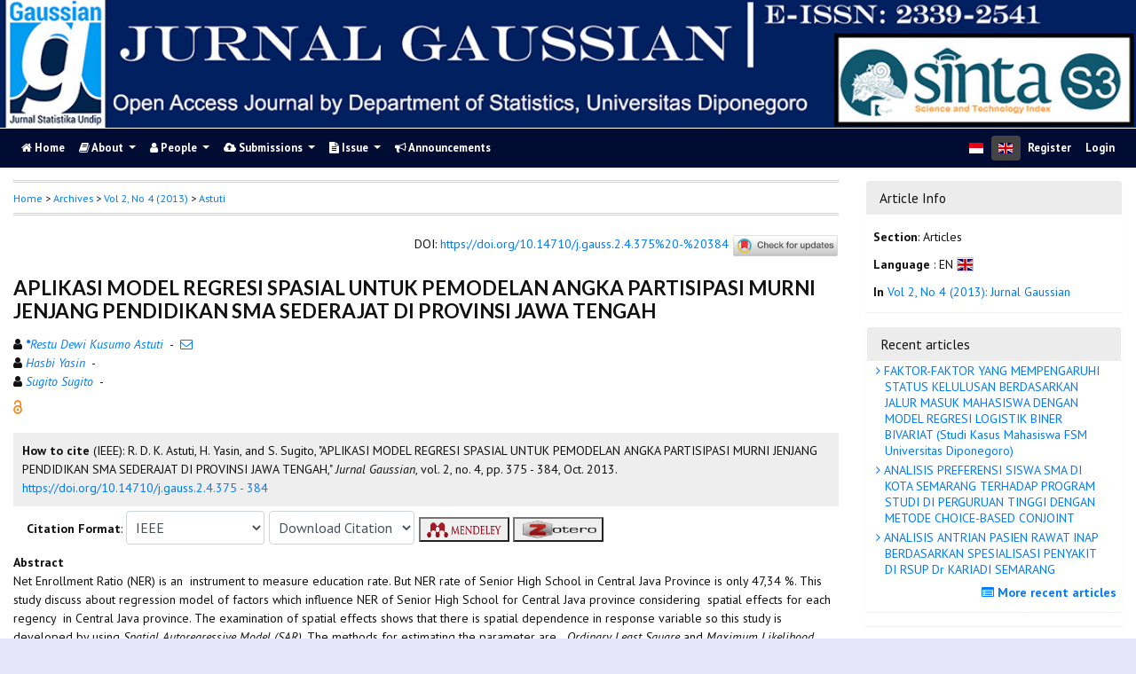

--- FILE ---
content_type: text/html; charset=utf-8
request_url: https://ejournal3.undip.ac.id/index.php/gaussian/article/view/3804
body_size: 9755
content:
	
    
<!DOCTYPE html PUBLIC "-//W3C//DTD XHTML 1.0 Transitional//EN"
    "https://www.w3.org/TR/xhtml1/DTD/xhtml1-transitional.dtd">

<html xmlns="https://www.w3.org/1999/xhtml" lang="en-US" xml:lang="en-US">
<head>
    <meta http-equiv="Content-Type" content="text/html; charset=utf-8" />
    <meta http-equiv="X-UA-Compatible" content="IE=edge">

	<meta name="google-site-verification" content="ifns8ipGD7hQD4xaO3PXtO18k6ec5Ii54-E8wYeEfwc" />
    <!-- meta description -->

    <title>APLIKASI MODEL REGRESI SPASIAL UNTUK PEMODELAN ANGKA PARTISIPASI MURNI  JENJANG PENDIDIKAN SMA SEDERAJAT DI PROVINSI JAWA TENGAH | Astuti | Jurnal  Gaussian</title> 
    <meta name="description" content="APLIKASI MODEL REGRESI SPASIAL UNTUK PEMODELAN ANGKA PARTISIPASI MURNI  JENJANG PENDIDIKAN SMA SEDERAJAT DI PROVINSI JAWA TENGAH">
            <meta name="keywords" content="NER rate; Spatial Effects; Spatial Autoregressive Model" />
    
                <meta name="gs_meta_revision" content="1.1" />

<meta name="citation_journal_title" content="Jurnal  Gaussian"/>
<meta name="citation_publisher" content="Department of Statistics, Faculty of Science and Mathematics, Universitas Diponegoro">
<meta name="citation_issn" content="2339-2541"/>
<meta name="citation_author" content="Restu Dewi Kusumo Astuti"/>
<meta name="citation_author" content="Hasbi Yasin"/>
<meta name="citation_author" content="Sugito Sugito"/>

                            

    
<meta name="citation_title" content="APLIKASI MODEL REGRESI SPASIAL UNTUK PEMODELAN ANGKA PARTISIPASI MURNI  JENJANG PENDIDIKAN SMA SEDERAJAT DI PROVINSI JAWA TENGAH"/>

<meta name="citation_date" content="2013"/>
 <meta name="citation_publication_date" content="2013"/>

<meta name="citation_volume" content="2"/>
<meta name="citation_issue" content="4"/>

	<meta name="citation_firstpage" content="375"/>
		<meta name="citation_lastpage" content="384"/>
						<meta name="citation_doi" content="10.14710/j.gauss.2.4.375 - 384"/>
	<meta name="citation_abstract_html_url" content="https://ejournal3.undip.ac.id/index.php/gaussian/article/view/3804"/>
<meta name="citation_language" content="en"/>
			<meta name="citation_keywords" xml:lang="en" content="NER rate"/>
					<meta name="citation_keywords" xml:lang="en" content="Spatial Effects"/>
					<meta name="citation_keywords" xml:lang="en" content="Spatial Autoregressive Model"/>
						<meta name="citation_pdf_url" content="https://ejournal3.undip.ac.id/index.php/gaussian/article/download/3804/3690"/>
			        <link rel="schema.DC" href="http://purl.org/dc/elements/1.1/" />

	<meta name="DC.Creator.PersonalName" content="Restu Dewi Kusumo Astuti"/>
	<meta name="DC.Creator.PersonalName" content="Hasbi Yasin"/>
	<meta name="DC.Creator.PersonalName" content="Sugito Sugito"/>
	<meta name="DC.Date.dateSubmitted" scheme="ISO8601" content="2013-10-23"/>

<meta name="DC.Date.issued" content="2013"/>
 <meta name="DC.issued" content="2013"/>
	<meta name="DC.Date.modified" scheme="ISO8601" content="2013-10-23"/>
	<meta name="DC.Description" xml:lang="en" content=" Net Enrollment Ratio (NER) is an  instrument to measure education rate. But NER rate of Senior High School in Central Java Province is only 47,34 %. This study discuss about regression model of factors which influence NER of Senior High School for Central Java province   considering  spatial effects for each regency  in Central Java province. The examination of spatial effects shows that there is spatial dependence in response variable so this study is developed by using  Spatial Autoregressive Model (SAR).  The methods for estimating the parameter are      Ordinary Least Square  and  Maximum Likelihood Estimation . The result of this study shows that the average number of household members has significant spatial effect for NER rate of Senior High School in Central Java Province. From the comparison AIC value, it was found that SAR model is better to analyze NER rate of Senior High School in Central Java province than classic one. "/>
	<meta name="DC.Format" scheme="IMT" content="application/pdf"/>
	<meta name="DC.Identifier.pageNumber" content="375 - 384"/>
						<meta name="DC.Identifier.DOI" content="10.14710/j.gauss.2.4.375 - 384"/>
    <meta name="DC.Identifier" content="doi:10.14710/j.gauss.2.4.375 - 384"/>
    	<meta name="DC.Identifier.URI" content="https://ejournal3.undip.ac.id/index.php/gaussian/article/view/3804"/>
	<meta name="DC.Language" scheme="ISO639-1" content="en"/>
	<meta name="DC.Publisher" content="Department of Statistics, Faculty of Science and Mathematics, Universitas Diponegoro">
	<meta name="DC.Rights" content="Copyright   " />
	<meta name="DC.Rights" content=""/>
	<meta name="DC.Source" content="Jurnal  Gaussian"/>
    
	<meta name="DC.Source.ISSN" content="2339-2541"/>
    <meta name="DC.Source.Issue" content="4"/>
	<meta name="DC.Source.URI" content="https://ejournal3.undip.ac.id/index.php/gaussian"/>
    <meta name="DC.Source.Volume" content="2"/>
				<meta name="DC.Subject" xml:lang="en" content="NER rate"/>
						<meta name="DC.Subject" xml:lang="en" content="Spatial Effects"/>
						<meta name="DC.Subject" xml:lang="en" content="Spatial Autoregressive Model"/>
			
                                

    
    <meta name="DC.Title" content="APLIKASI MODEL REGRESI SPASIAL UNTUK PEMODELAN ANGKA PARTISIPASI MURNI  JENJANG PENDIDIKAN SMA SEDERAJAT DI PROVINSI JAWA TENGAH"/>
    
            <meta name="DC.Source.Spage" content="375"/>
                    <meta name="DC.Source.Epage" content="384"/>
        	<meta name="DC.Type" content="Text.Serial.Journal"/>
	<meta name="DC.Type.articleType" content="Articles"/>
        
        <script type="text/javascript" src="//cdn.plu.mx/widget-summary.js"></script>
    
    
		<!-- Meta Developer -->
    <meta name="designer" content="Mpg-Undip Theme by EDW,AWP,SAF,SAR@Diponegoro University">
    <meta name="publisher" content="Diponegoro University">
    <meta name="copyright" content="Diponegoro University">
        <link rel="icon" href="https://ejournal3.undip.ac.id/public/journals/40/journalFavicon_en_US.png" type="image/png" />
        <link rel="stylesheet" href="https://ejournal3.undip.ac.id/lib/pkp/styles/pkp.css" type="text/css" />

    <link rel="stylesheet" href="https://ejournal3.undip.ac.id/styles/compiled.css" type="text/css" /> 
    
        <meta name="viewport" content="width=device-width, initial-scale=1">
        <link href='https://fonts.googleapis.com/css?family=Lato:300,400,700|PT+Sans:400,700,400italic' rel='stylesheet' type='text/css'>

     <link rel="stylesheet" href="https://maxcdn.bootstrapcdn.com/bootstrap/4.5.2/css/bootstrap.min.css">
        <link rel="stylesheet" href="https://maxcdn.bootstrapcdn.com/font-awesome/4.7.0/css/font-awesome.min.css">
        <link href="https://cdnjs.cloudflare.com/ajax/libs/flag-icon-css/2.3.1/css/flag-icon.min.css" rel="stylesheet"/>
        <link href="//cdn.datatables.net/1.11.3/css/jquery.dataTables.min.css" rel="stylesheet"/>


        <link rel="stylesheet" href="/plugins/themes/mpgUndip/css/screen.css?version=2022" type="text/css" />
    <link href="/plugins/themes/mpgUndip/css/print.css" media="print" rel="stylesheet" type="text/css" />
        <link rel="stylesheet" href="/plugins/themes/mpgUndip/css/additional.css" type="text/css" />

    <!-- Base Jquery -->
     <script type="text/javascript" src="https://ajax.googleapis.com/ajax/libs/jquery/2.2.4/jquery.min.js"></script>
        <script src="https://cdnjs.cloudflare.com/ajax/libs/popper.js/1.16.0/umd/popper.min.js"></script>

    <script type="text/javascript" src="https://maxcdn.bootstrapcdn.com/bootstrap/4.5.2/js/bootstrap.min.js"></script>
    <script type="text/javascript" src="https://ajax.googleapis.com/ajax/libs/jqueryui/1.12.1/jquery-ui.min.js"></script>
        <script type="text/javascript" src="https://cdnjs.cloudflare.com/ajax/libs/lazysizes/5.2.2/lazysizes.min.js" async></script>
    <script src="https://code.highcharts.com/maps/highmaps.js"></script>
    <script src="https://code.highcharts.com/mapdata/custom/world.js"></script>
        <script src="//cdn.datatables.net/1.11.3/js/jquery.dataTables.min.js"></script>

    <!-- Default global locale keys for JavaScript -->
    
<script type="text/javascript">
	jQuery.pkp = jQuery.pkp || { };
	jQuery.pkp.locale = { };
			
				jQuery.pkp.locale.form_dataHasChanged = 'The data on this form has changed. Continue anyway?';
	</script>
    <!-- Compiled scripts -->
    <script type="text/javascript" src="https://ejournal3.undip.ac.id/js/pkp.min.js"></script>
    <!-- Form validation -->
     
        <script type="text/javascript" src="https://ejournal3.undip.ac.id/lib/pkp/js/lib/jquery/plugins/validate/jquery.validate.js"></script>
        <script type="text/javascript">
                <!--
                // initialise plugins
                $(function(){
                        jqueryValidatorI18n("https://ejournal3.undip.ac.id", "en_US"); // include the appropriate validation localization
                        
                });
                

                // -->
        </script>
    
    
    <style>
        .pdfIcon { background-image: url('https://cdn1.iconfinder.com/data/icons/CrystalClear/16x16/mimetypes/pdf.png'); background-repeat: no-repeat;
background-position: 0px; padding-left: 21px;}
        @keyframes blinker { 0% {opacity: 0;}
        }
    </style>
    

            <link rel="stylesheet" href="https://ejournal3.undip.ac.id/public/journals/40/custom.css" type="text/css" />
    

        

</head>

<body id="pkp-common-openJournalSystems" data-spy="scroll" data-target=".navbarSpy">

<a id="skip-to-content" href="#mainContent">skip to main content</a>

<div id="container"> <!-- Page Container -->

<div id="header" role="banner"> <!-- Header -->

<div id="headerTitle" > <!-- Header: Title -->

    
    <figure>
    <img data-src="https://ejournal3.undip.ac.id/public/journals/40/pageHeaderTitleImage_en_US.png" alt="Page Header" class="lazyload"/>
    </figure>
    
</div> <!-- End of headerTitle -->

    <nav id="mainmenu" class="navbar navbar-expand-lg " role="navigation" style="margin-top: 1px">
    <a class="navbar-brand" href="#">
        J.Gauss
    </a>
    <button class="navbar-toggler navbar-dark" type="button" data-toggle="collapse" data-target="#mpgUndipNavbar" aria-controls="mpgUndipNavbar" aria-expanded="false" aria-label="Toggle navigation">
        <span class="navbar-toggler-icon"></span>
    </button>
    
    
    <div id="mpgUndipNavbar" class="collapse navbar-collapse">
      	<ul class="nav navbar-nav">
			<li id="homeMenu" class="nav-item " role="presentation"> <a class="nav-link" href="https://ejournal3.undip.ac.id/index.php/gaussian/index"> <class="btn btn-info btn-lg"><i class="fa fa-home"></i> Home</a></li>

             
<li id="navAboutDropdown" class="nav-item dropdown navHover "> 
    <a href="https://ejournal3.undip.ac.id/index.php/gaussian/about" class="nav-link dropdown-toggle" data-toggle="dropdown"><i class="fa fa-book"></i> About <span class="caret"></span></a>
    <div class="dropdown-menu" id="navAbout" style="z-index: 100">
        <a class="dropdown-item" href="https://ejournal3.undip.ac.id/index.php/gaussian/about/editorialPolicies#focusAndScope">Focus and Scope</a>

        <a class="dropdown-item" href="https://ejournal3.undip.ac.id/index.php/gaussian/about/editorialPolicies#sectionPolicies">Section Policies</a>

        <a class="dropdown-item" href="https://ejournal3.undip.ac.id/index.php/gaussian/about/editorialPolicies#peerReviewProcess">Peer Review Process / Policy</a>

        <a class="dropdown-item" href="https://ejournal3.undip.ac.id/index.php/gaussian/about/editorialPolicies#publicationFrequency">Publication Frequency</a>

        <a class="dropdown-item" href="https://ejournal3.undip.ac.id/index.php/gaussian/about/editorialPolicies#openAccessPolicy">Open Access Policy</a>

        <a class="dropdown-item" href="https://ejournal3.undip.ac.id/index.php/gaussian/about/editorialPolicies#archiving">Archiving</a>

            <a class="dropdown-item" href="https://ejournal3.undip.ac.id/index.php/gaussian/about/editorialPolicies#custom-0">PUBLICATION ETHIC</a>
    
            <a class="dropdown-item" href="https://ejournal3.undip.ac.id/index.php/gaussian/about/editorialPolicies#custom-1">Article Processing Charge</a>
    
            <a class="dropdown-item" href="https://ejournal3.undip.ac.id/index.php/gaussian/about/editorialPolicies#custom-2">Content License</a>
    
            <a class="dropdown-item" href="https://ejournal3.undip.ac.id/index.php/gaussian/about/editorialPolicies#custom-3">Publication Ethics and Malpractice Statement</a>
    
            <a class="dropdown-item" href="https://ejournal3.undip.ac.id/index.php/gaussian/about/editorialPolicies#custom-4">Indexing</a>
    
            <a class="dropdown-item" href="https://ejournal3.undip.ac.id/index.php/gaussian/about/editorialPolicies#custom-5">CrossMark Applying on Jurnal Gaussian</a>
    

        <a class="dropdown-item" href="https://ejournal3.undip.ac.id/index.php/gaussian/about/history">Journal History</a>


        <a class="dropdown-item" href="https://ejournal3.undip.ac.id/index.php/gaussian/about/aboutThisPublishingSystem">About this Publishing System</a>

    </div>
</li>
                        <li id="navPeople" class="nav-item dropdown navHover">
                <a href="#" class="nav-link dropdown-toggle " data-toggle="dropdown"><i class="fa fa-user"></i> People <span class="caret"></span></a>
                <div class="dropdown-menu">

                    <a class="dropdown-item" href="https://ejournal3.undip.ac.id/index.php/gaussian/about/editorialTeam">Editorial Team</a>

                                    <a class="dropdown-item" href="https://ejournal3.undip.ac.id/index.php/gaussian/about/displayMembership/130/0">Peer Reviewers</a>

                    <a class="dropdown-item" href="https://ejournal3.undip.ac.id/index.php/gaussian/about/journalSponsorship">Publisher</a>

                    <a class="dropdown-item" href="https://ejournal3.undip.ac.id/index.php/gaussian/about/contact">Contact</a>
                </div>
            </li>
    
                        <li id="navSubmission" class="nav-item dropdown navHover">
                <a href="#" class="nav-link dropdown-toggle" data-toggle="dropdown"><i class="fa fa-cloud-upload"></i> Submissions <span class="caret"></span></a>
                <div class="dropdown-menu">
                    <a class="dropdown-item" href="https://ejournal3.undip.ac.id/index.php/gaussian/about/submissions#onlineSubmissions">Online Submissions</a>

                    <a class="dropdown-item" href="https://ejournal3.undip.ac.id/index.php/gaussian/about/submissions#authorGuidelines">Author Guidelines</a>
                    <a class="dropdown-item" href="https://ejournal3.undip.ac.id/index.php/gaussian/about/submissions#copyrightNotice">Copyright Notice</a>

                    <a class="dropdown-item" href="https://ejournal3.undip.ac.id/index.php/gaussian/about/submissions#privacyStatement">Privacy Statement</a>

                </div>
            </li>

            
            <li id="navIssue" class="nav-item dropdown navHover" >
                <a href="#" class="nav-link dropdown-toggle " data-toggle="dropdown"><i class="fa fa-file-text"></i> Issue <span class="caret"></span></a>
                <div class="dropdown-menu">
                    <a class="dropdown-item" href="https://ejournal3.undip.ac.id/index.php/gaussian/issue/current">Current</a>

                    <a class="dropdown-item" href="https://ejournal3.undip.ac.id/index.php/gaussian/issue/forthComing">Forthcoming</a>

                    <a class="dropdown-item" href="https://ejournal3.undip.ac.id/index.php/gaussian/issue/archive">Archives</a>

            <li id="announcementMenu" class="nav-item "><a href="https://ejournal3.undip.ac.id/index.php/gaussian/announcement" class="nav-link"><i class="fa fa-bullhorn"></i>  Announcements</a></li>

    
        </ul>
        <ul class="nav navbar-nav ml-auto">
        
        
    <ul class="nav nav-pills" style="margin: auto">
        <li class="nav-item">
                <a href="https://ejournal3.undip.ac.id/index.php/gaussian/user/setLocale/id_ID?source=%2Findex.php%2Fgaussian%2Farticle%2Fview%2F3804" class="nav-link"><span class="flag-icon flag-icon-id"></span></a>
        </li>
        <li class="nav-item">
                 <a href="#" class="nav-link disabled" style="background-color: #444;"><span class="flag-icon flag-icon-gb"></span></a>
        </li>
    </ul>


        
                            <a href="https://ejournal3.undip.ac.id/index.php/gaussian/user/register" class="nav-item nav-link">Register</a>
                <a href="https://ejournal3.undip.ac.id/index.php/gaussian/login" class="nav-item nav-link">Login</a>
            
        </ul>
    </div>
</nav>
</div> <!-- End of header -->



<div id="body" class="row" > <!-- Page Body -->


	<div id="topBar">
					</div>
    <div class="col-md-9">

           <div id="breadcrumb">
                <a role="button" href="https://ejournal3.undip.ac.id/index.php/gaussian/index" target="_parent">Home</a> &gt;
                <a href="https://ejournal3.undip.ac.id/index.php/gaussian/issue/archive" target="_parent">Archives</a> &gt;
                <a href="https://ejournal3.undip.ac.id/index.php/gaussian/issue/view/258" target="_parent">Vol 2, No 4 (2013)</a> &gt;
               <a role="button" href="https://ejournal3.undip.ac.id/index.php/gaussian/article/view/3804/0" class="current" target="_parent">Astuti</a>
            </div>
            <br />
            <div id="articlePubId" class="text-right" style="margin-bottom: 1.5em">
                <span>DOI</span>: <a id="pub-id::doi" href="https://doi.org/10.14710/j.gauss.2.4.375%20-%20384">https://doi.org/10.14710/j.gauss.2.4.375%20-%20384</a>
           <!-- Start Crossmark Snippet v2.0 -->
           <script src="https://crossmark-cdn.crossref.org/widget/v2.0/widget.js"></script>
           <a data-target="crossmark"><img src="https://crossmark-cdn.crossref.org/widget/v2.0/logos/CROSSMARK_Color_horizontal.svg" width="120" style="vertical-align: middle;"/></a>
           <!-- End Crossmark Snippet -->

    																				</div>
            <div id="articleTitle">
                

                <h3>APLIKASI MODEL REGRESI SPASIAL UNTUK PEMODELAN ANGKA PARTISIPASI MURNI  JENJANG PENDIDIKAN SMA SEDERAJAT DI PROVINSI JAWA TENGAH</h3> 
            </div> 
            
    <div id="authorString" style="margin-bottom: 10px;">
    <div id="authorString" style="padding-left: 20px; text-indent: -10px">
                                                        <span class="fa fa-user"></span>
        <a href="https://scholar.google.com/scholar?q=Restu+Dewi+Kusumo+Astuti" target="_blank" data-toggle="tooltip" title="Restu Dewi Kusumo Astuti scholar profile">
            <em><strong>*</strong>Restu Dewi Kusumo Astuti</em></a>
                        
        &nbsp;-&nbsp;
                <a href="javascript:openRTWindow('https://ejournal3.undip.ac.id/index.php/gaussian/rt/emailAuthor/3804/0');"title="Email the author (##plugins.block.readingTools.loginRequired##)" onclick="return false;"><i class="fa fa-envelope-o" style="margin-left: 10px"></i></a>         <br />    </div>
    <div id="authorString" style="padding-left: 20px; text-indent: -10px">
                                                        <span class="fa fa-user"></span>
        <a href="https://scholar.google.com/scholar?q=Hasbi+Yasin" target="_blank" data-toggle="tooltip" title="Hasbi Yasin scholar profile">
            <em>Hasbi Yasin</em></a>
                        
        &nbsp;-&nbsp;
                         <br />    </div>
    <div id="authorString" style="padding-left: 20px; text-indent: -10px">
                                                        <span class="fa fa-user"></span>
        <a href="https://scholar.google.com/scholar?q=Sugito+Sugito" target="_blank" data-toggle="tooltip" title="Sugito Sugito scholar profile">
            <em>Sugito Sugito</em></a>
                        
        &nbsp;-&nbsp;
                            </div>
    </div>

            

            
             

            <div id="publishindMode">
                    <a role="button" href="https://ejournal3.undip.ac.id/index.php/gaussian/about/editorialPolicies#openAccessPolicy" data-toggle="tooltip" title="Open Access"><img src="https://ejournal3.undip.ac.id/plugins/themes/mpgUndip/templates/images/oa.png" alt="Open Access" /> </a>
        
                            </div>

            <div>
                <br /> 
            
        
<script type="text/javascript">
    var defaultCitation = 'ieee';
    $(document).ready(function(){
        //hides dropdown content
        $(".citation_format").hide();
  
        //unhides first option content
        $('#'+defaultCitation).show();
  
        //listen to dropdown for change
        $("#select_citation").change(function(){
            //rehide content on change
            $('.citation_format').hide();
            //unhides current item
            $('#'+$(this).val()).show();
        });

        $("#download_citation").change(function() {
            window.open( this.options[ this.selectedIndex ].value );
        });

    });
</script>
    

    <div id="ieee" class="citation_format" style="display: none">
    
                <div style="width: 100%;">
<div id="citation" style="background-color:#eee; padding:10px;"><span style="font-weight: bold;">How to cite</span> (IEEE): 
	    	    R.     D.     K. Astuti, 	    	    H. Yasin, and 	    	    S. Sugito,
"APLIKASI MODEL REGRESI SPASIAL UNTUK PEMODELAN ANGKA PARTISIPASI MURNI  JENJANG PENDIDIKAN SMA SEDERAJAT DI PROVINSI JAWA TENGAH,"
<em>Jurnal  Gaussian</em>, vol. 2, no. 4, pp. 375 - 384,
Oct. 2013. <a role="button" href="https://doi.org/10.14710/j.gauss.2.4.375 - 384">https://doi.org/10.14710/j.gauss.2.4.375 - 384</a></div>
</div>    </div>

    <div id="apa" class="citation_format" style="display: none">
                    

<div style="width: 100%;">
<div id="citation" style="background-color:#eee; padding:10px;"><span style="font-weight: bold;">How to cite</span> (APA): 

		Astuti, R. D. K., 		Yasin, H., &amp; 		Sugito, S.
(2013).
APLIKASI MODEL REGRESI SPASIAL UNTUK PEMODELAN ANGKA PARTISIPASI MURNI  JENJANG PENDIDIKAN SMA SEDERAJAT DI PROVINSI JAWA TENGAH.
<em>Jurnal  Gaussian, 2</em>(4), 375 - 384. <a role="button" href="https://doi.org/10.14710/j.gauss.2.4.375 - 384">https://doi.org/10.14710/j.gauss.2.4.375 - 384</a></div>
</div>    </div>

    <div id="bcrec" class="citation_format" style="display: none">
                    

<div style="width: 100%;">
<div id="citation" style="background-color:#eee; padding:10px;"><span style="font-weight: bold;">How to cite</span> (BCREC): 

		Astuti, R. D. K., 		Yasin, H., 		Sugito, S.
(2013).
APLIKASI MODEL REGRESI SPASIAL UNTUK PEMODELAN ANGKA PARTISIPASI MURNI  JENJANG PENDIDIKAN SMA SEDERAJAT DI PROVINSI JAWA TENGAH.
<em>Jurnal  Gaussian</em>, 2 (4), 375 - 384 (doi:<a role="button" href="https://doi.org/10.14710/j.gauss.2.4.375 - 384">10.14710/j.gauss.2.4.375 - 384</a>)</div>
</div>    </div>

    <div id="chicago" class="citation_format" style="display: none">
                    
<div style="width: 100%;">
<div id="citation" style="background-color:#eee; padding:10px;"><span style="font-weight: bold;">How to cite</span> (Chicago): 

Astuti, Restu D. K., Hasbi Yasin, and Sugito Sugito.
"APLIKASI MODEL REGRESI SPASIAL UNTUK PEMODELAN ANGKA PARTISIPASI MURNI  JENJANG PENDIDIKAN SMA SEDERAJAT DI PROVINSI JAWA TENGAH." <em>Jurnal  Gaussian</em> 2, no. 4 (2013): 375 - 384. Accessed : January 20, 2026.
<a role="button" href="https://doi.org/10.14710/j.gauss.2.4.375 - 384">https://doi.org/10.14710/j.gauss.2.4.375 - 384</a></div>
</div>    </div>

    <div id="vancouver" class="citation_format" style="display: none">
                    


<div style="width: 100%;">
<div id="citation" style="background-color:#eee; padding:10px;"><span style="font-weight: bold;">How to cite</span> (Vancouver): 
                Astuti RDK,                 Yasin H,                 Sugito S.
APLIKASI MODEL REGRESI SPASIAL UNTUK PEMODELAN ANGKA PARTISIPASI MURNI  JENJANG PENDIDIKAN SMA SEDERAJAT DI PROVINSI JAWA TENGAH.
Jurnal  Gaussian [Online].
2013 Oct;2(4):375 - 384.
<a role="button" href="https://doi.org/10.14710/j.gauss.2.4.375 - 384">https://doi.org/10.14710/j.gauss.2.4.375 - 384</a>.
</div>
</div>    </div>

    <div id="harvard" class="citation_format" style="display: none">
    
                

<div style="width: 100%;">
<div id="citation" style="background-color:#eee; padding:10px;"><span style="font-weight: bold;">How to cite</span> (Harvard): 

                Astuti,        R.        D.        K.,                 Yasin,        H., and                 Sugito,        S.,
2013.
APLIKASI MODEL REGRESI SPASIAL UNTUK PEMODELAN ANGKA PARTISIPASI MURNI  JENJANG PENDIDIKAN SMA SEDERAJAT DI PROVINSI JAWA TENGAH.
<em>Jurnal  Gaussian</em>, [Online] Volume 2(4), pp. 375 - 384.
<a role="button" href="https://doi.org/10.14710/j.gauss.2.4.375 - 384">https://doi.org/10.14710/j.gauss.2.4.375 - 384</a> [Accessed : 20 Jan. 2026].
</div>
</div>    </div>

    <div id="mla8" class="citation_format" style="display: none">
    
                

<div style="width: 100%;">
<div id="citation" style="background-color:#eee; padding:10px;"><span style="font-weight: bold;">How to cite</span> (MLA8): 

Astuti, Restu, Hasbi Yasin, and Sugito Sugito.
"APLIKASI MODEL REGRESI SPASIAL UNTUK PEMODELAN ANGKA PARTISIPASI MURNI  JENJANG PENDIDIKAN SMA SEDERAJAT DI PROVINSI JAWA TENGAH." <em>Jurnal  Gaussian</em>, vol. 2, no. 4, 
22 Oct. 2013,
pp. 375 - 384 
, <a role="button" href="https://doi.org/10.14710/j.gauss.2.4.375 - 384">https://doi.org/10.14710/j.gauss.2.4.375 - 384</a>. Retrieved : 20 Jan. 2026.
</div>
</div>    </div>

    <div id="bibtex" class="citation_format" style="display: none">
    
                

<div style="width: 100%;">
<div id="citation" style="background-color:#eee; padding:10px;"><p style="font-weight: bold;">BibTex Citation Data :</p> 


<pre style="white-space: pre-wrap; white-space: -moz-pre-wrap !important; white-space: -pre-wrap; white-space: -o-pre-wrap; word-wrap: break-word;">@article{J.Gauss3804,
    author = {Restu Astuti and Hasbi Yasin and Sugito Sugito},
    title = {APLIKASI MODEL REGRESI SPASIAL UNTUK PEMODELAN ANGKA PARTISIPASI MURNI  JENJANG PENDIDIKAN SMA SEDERAJAT DI PROVINSI JAWA TENGAH},
    journal = {Jurnal  Gaussian},
  volume = {2},
    number = {4},
    year = {2013},
    keywords = {NER rate; Spatial Effects; Spatial Autoregressive Model},
    abstract = { Net Enrollment Ratio (NER) is an  instrument to measure education rate. But NER rate of Senior High School in Central Java Province is only 47,34 %. This study discuss about regression model of factors which influence NER of Senior High School for Central Java province   considering  spatial effects for each regency  in Central Java province. The examination of spatial effects shows that there is spatial dependence in response variable so this study is developed by using  Spatial Autoregressive Model (SAR).  The methods for estimating the parameter are      Ordinary Least Square  and  Maximum Likelihood Estimation . The result of this study shows that the average number of household members has significant spatial effect for NER rate of Senior High School in Central Java Province. From the comparison AIC value, it was found that SAR model is better to analyze NER rate of Senior High School in Central Java province than classic one. },
   issn = {2339-2541},   pages = {375--384}  doi = {10.14710/j.gauss.2.4.375 - 384},
    url = {https://ejournal3.undip.ac.id/index.php/gaussian/article/view/3804}
}
</pre>

</div>
</div>    </div>

    <div id="refworks" class="citation_format" style="display: none">
    
                

<div style="width: 100%;">
<div id="citation" style="background-color:#eee; padding:10px;"><p style="font-weight: bold;">Refworks Citation Data :</p> 
@article{{J.Gauss}{3804},
    author = {Astuti, R., Yasin, H., Sugito, S.},
    title = {APLIKASI MODEL REGRESI SPASIAL UNTUK PEMODELAN ANGKA PARTISIPASI MURNI  JENJANG PENDIDIKAN SMA SEDERAJAT DI PROVINSI JAWA TENGAH},
    journal = {Jurnal  Gaussian},
  volume = {2},
    number = {4},
    year = {2013},
  doi = {10.14710/j.gauss.2.4.375 - 384},
   url = {https://ejournal3.undip.ac.id/index.php/gaussian/article/view/3804}
}
</div>
</div>    </div>

   <div class="container" id="citation" style="margin-top: 5px;">
        <strong>Citation Format</strong>:
        <select id="select_citation" class="form-control" style="display: inline-block; width: max-content;padding: 6px;">
            <option title="APA Citation Style" value="apa" >APA</option>
            <option title="BCREC Citation Style (APA-like)" value="bcrec" >BCREC</option>
            <option title="Chicago / Turabian Citation Style" value="chicago" >Chicago / Turabian</option>
            <option title="Harvard Citation Style" value="harvard" >Harvard</option>
            <option title="IEEE Citation Style" value="ieee" selected>IEEE</option>
            <option title="MLA v8 Citation Style" value="mla8" >MLA v8</option>
            <option title="Vancouver Citation Style" value="vancouver" >Vancouver</option>
            <option title="BibTex Citation Data" value="bibtex" >BibTex</option>
            <option title="RefWorks Citation Data" value="refworks" >RefWorks</option>
        </select>
                 <select id="download_citation" class="form-control" style="display: inline-block; width: max-content;padding: 6px;">
            <option value="">Download Citation</button></option>
            <option title="Download EndNote for Macintosh & Windows" value="https://ejournal3.undip.ac.id/index.php/gaussian/rt/captureCite/3804/0/EndNoteCitationPlugin">EndNote</option>
            <option title="Download ProCite (RIS format) for Macintosh & Windows" value="https://ejournal3.undip.ac.id/index.php/gaussian/rt/captureCite/3804/0/ProCiteCitationPlugin">ProCite</option>
             <option title="Download Reference Manager (RIS format) for Windows" value="https://ejournal3.undip.ac.id/index.php/gaussian/rt/captureCite/3804/0/RefManCitationPlugin">Reference Manager</option>
        </select>

                     <a role="button" href="javascript:document.getElementsByTagName('body')[0].appendChild(document.createElement('script')).setAttribute('src','https://wwww.mendeley.com/minified/bookmarklet.js');" data-toggle="tooltip" title="Save to Mendeley"><button><img src="https://ejournal3.undip.ac.id/plugins/themes/mpgUndip/templates/images/mendeley-logo.png" class="articleToolIcon" style="width:86px;height:22px;vertical-align: middle;"></button></a>
                     <a role="button" href="javascript:document.getElementsByTagName('body')[0].appendChild(document.createElement('script')).setAttribute('src','https://www.zotero.org/bookmarklet/loader.js');" data-toggle="tooltip" title="Save to Zotero"><button><img src="https://ejournal3.undip.ac.id/plugins/themes/mpgUndip/templates/images/zotero-logo.png" class="articleToolIcon" style="width:86px;height:22px;vertical-align: middle"></button></a>

    </div>            </div>




            


    <div id="articleAbstract" style="margin-top: 10px;">
        <strong>Abstract </strong>
        <div>
            <p>Net Enrollment Ratio (NER) is an  instrument to measure education rate. But NER rate of Senior High School in Central Java Province is only 47,34 %. This study discuss about regression model of factors which influence NER of Senior High School for Central Java province<em> </em>considering  spatial effects for each regency  in Central Java province. The examination of spatial effects shows that there is spatial dependence in response variable so this study is developed by using <em>Spatial Autoregressive Model (SAR). </em>The methods for estimating the parameter are <em> </em> <em>Ordinary Least Square </em>and <em>Maximum Likelihood Estimation</em>. The result of this study shows that the average number of household members has significant spatial effect for NER rate of Senior High School in Central Java Province. From the comparison AIC value, it was found that SAR model is better to analyze NER rate of Senior High School in Central Java province than classic one.</p>
        </div>
    </div>


            <div class="text-right" style="margin: 10px 0;">
                <i class="fa fa-file-pdf-o" style="font-size: 15px;color: red"></i> Fulltext
                    <a href="https://ejournal3.undip.ac.id/index.php/gaussian/article/view/3804/3690" class="file">View</a>|<a href="https://ejournal3.undip.ac.id/index.php/gaussian/article/download/3804/3690" class="file">Download</a>
        

            </div>


    <div id="articleSubject" style="margin-top: 10px;">
        <strong>Keywords</strong>: NER rate; Spatial Effects; Spatial Autoregressive Model
    </div>




    <p style="margin-top: 10px;"><strong>Article Metrics:</strong>
        <span class="__dimensions_badge_embed__" style="display: inline-block" data-doi="10.14710/j.gauss.2.4.375 - 384" data-style="small_rectangle"></span>
        
         
        
                <script async src="https://badge.dimensions.ai/badge.js" charset="utf-8"></script>
        <p style="padding-left: 15px; margin-top: 5px;">
            <a role="button" href="https://plu.mx/a/?doi=10.14710/j.gauss.2.4.375 - 384" class="plumx-summary" data-orientation="horizontal" ></a>
        </p>
    </p>
    

        </div> <!-- div md-col-9 -->

        <div class="col-md-3">
            <div class="block sticky-top">
                
<div class="blockTitle">Article Info</div>
<div class="blockBody" style="margin-top: 10px">
    <div style="padding: 5px 8px;"><span style="font-weight: bold;">Section</span>: Articles </div>

     <div style="padding: 5px 8px;">
        <span style="font-weight: bold;">Language</span>
            :  EN 
        <a role="button" href="#" data-toggle="popover" data-trigger="hover" title="Language" data-content="English">
                <span class="flag-icon flag-icon-gb" style="border: 1px solid #ccc"></span>
        </a>
    </div>

    <div style="padding: 5px 8px;">
        <span style="font-weight: bold;">In</span>
        <a class="title" href="https://ejournal3.undip.ac.id/index.php/gaussian/issue/view/258">
            Vol 2, No 4 (2013): Jurnal Gaussian
        </a>
    </div>


    <div style="padding: 3px 8px;">
    </div>

</div>
            </div>
		    <div class="block">
                    <div id="blockRecentArticles" class="block ">
        <div class="blockTitle">Recent articles</div>
        <div class="list-group" style="text-indent: -5px">
                                                                         <a class="list-group-item" href="https://ejournal3.undip.ac.id/index.php/gaussian/article/view/3805">
                    <i class="fa fa-angle-right"></i>
                    FAKTOR-FAKTOR YANG MEMPENGARUHI STATUS KELULUSAN BERDASARKAN JALUR MASUK MAHASISWA DENGAN MODEL REGRESI LOGISTIK BINER BIVARIAT (Studi Kasus Mahasiswa FSM Universitas Diponegoro)
                </a>
                                                     <a class="list-group-item" href="https://ejournal3.undip.ac.id/index.php/gaussian/article/view/3789">
                    <i class="fa fa-angle-right"></i>
                    ANALISIS PREFERENSI SISWA SMA DI KOTA SEMARANG TERHADAP PROGRAM STUDI DI PERGURUAN TINGGI DENGAN METODE CHOICE-BASED CONJOINT
                </a>
                                                     <a class="list-group-item" href="https://ejournal3.undip.ac.id/index.php/gaussian/article/view/3766">
                    <i class="fa fa-angle-right"></i>
                    ANALISIS ANTRIAN PASIEN RAWAT INAP BERDASARKAN SPESIALISASI PENYAKIT DI RSUP Dr KARIADI SEMARANG
                </a>
                        <a href="https://ejournal3.undip.ac.id/index.php/gaussian/issue/current" class="foot">
                    <i class="fa fa-list-alt"></i> More recent articles
            </a>
        </div>
    </div>
            </div>

        </div>

<div class="container-fluid">
<ul class="nav nav-tabs" id="indexTab" style="margin-top: 15px">
   
            
    <li class="nav-item"><a class="nav-link active" data-toggle="tab" href="#tab-citations">Citing articles (0)</a></li>
    <li class="nav-item"><a class="nav-link" data-toggle="tab" href="#tab-citationsScopus">Citing articles on Scopus (0)</a></li>

   	<li class="nav-item"><a class="nav-link" data-toggle="tab" href="#tab-copyright">Copyright</a></li>
       <li class="nav-item"><a class="nav-link" data-toggle="tab" href="#tab-metadata" data-url="https://ejournal3.undip.ac.id/index.php/gaussian/article/viewMetadata/3804">Metadata</a></li>
</ul>

<div class="tab-content">
        
    <div class="tab-pane active" id="tab-citations">
                        <p id="citedBy_LastUpdate" style="margin-bottom: 10px">Last update: </p>

<div id="citedBy_Citations">

    No citation recorded.
</div> 
        <br />
    </div>

    <div class="tab-pane fade" id="tab-citationsScopus">
                        <p id="citedBy_LastUpdate" style="margin-bottom: 10px">Last update: </p>

<div id="citedBy_Citations">

    No citation recorded.
</div>        <br />
    </div>

        <div class="tab-pane fade" id="tab-metadata" role="tabpanel" >
    </div>

            <div class="tab-pane fade" id="tab-copyright" role="tabpanel">
                                        <br /><br />
                <p>The Authors submitting a manuscript do so on the understanding that if accepted for publication, copyright of the article shall be assigned to Media Statistika journal and Department of Statistics, Universitas Diponegoro as the publisher of the journal. Copyright encompasses the rights to reproduce and deliver the article in all form and media, including reprints, photographs, microfilms, and any other similar reproductions, as well as translations. </p><p>Jurnal Gaussian and Department of Statistics, Universitas Diponegoro and the Editors make every effort to ensure that no wrong or misleading data, opinions or statements be published in the journal. In any way, the contents of the articles and advertisements published in Jurnal Gaussian journal are the sole and exclusive responsibility of their respective authors and advertisers.</p><p>The Copyright Transfer Form can be downloaded here: <a title="CTA Jurnal Gaussian" href="https://drive.google.com/open?id=1dthG-Ud25H5D6WjmPnOZZU3vpvCsOjnD" target="_blank">[Copyright Transfer Form Jurnal Gaussian]</a>. The copyright form should be signed originally and send to the Editorial Office in the form of original mail, scanned document or fax :  </p><p><strong><a data-toggle="modal" data-target="#mpgModal-14646" data-loadurl="https://ejournal.undip.ac.id/index.php/media_statistika/about/editorialTeamBio/14646">Dr. Rukun Santoso </a>(Editor-in-Chief)</strong> <br />Editorial Office of Jurnal Gaussian<br />Department of Statistics, Universitas Diponegoro<br />Jl. Prof. Soedarto, Kampus Undip Tembalang, Semarang, Central Java, Indonesia 50275<br />Telp./Fax: +62-24-7474754<br />Email: jurnalgaussian@gmail.com </p>
        <br />
	 </div>
    
       <div class="tab-pane fade" id="tab-metrics" role="tabpanel">
    </div>    

</div>



<script>
$('.modal').on('show.bs.modal', function(e) {
        var $modal = $(this), 
                loadurl = e.relatedTarget.dataset.loadurl;
        $modal.find('.modal-body').load(loadurl);
});
</script>



</div> <!-- End main column -->

</div> <!-- #body --><div id="pageFooter" class="sticky-top"> <!-- Footer --><div id="pageFooterContent"><div class="row" style="margin-right: 0; margin-left: 0;"><hr /><p><a href="http://creativecommons.org/licenses/by-nc-sa/4.0/" rel="license"><img style="border-width: 0;" src="https://i.creativecommons.org/l/by-nc-sa/4.0/88x31.png" alt="Creative Commons License" /></a><br /><span>Jurnal Gaussian</span> by <a href="/index.php/gaussian" rel="cc:attributionURL">Departemen Statistika Undip</a> is licensed under a <a href="http://creativecommons.org/licenses/by-nc-sa/4.0/" rel="license">Creative Commons Attribution-NonCommercial-ShareAlike 4.0 International License</a>.</p><p>Visitor Number:   </p><p><a title="Gaussian Statistics" href="https://statcounter.com/p10298317/summary/?guest=1" target="_blank"><img class="statcounter" src="https://c.statcounter.com/10298317/0/e80b1a41/0/" alt="Hit counters" /></a><a href="https://statcounter.com/p10298317/summary/?guest=1" target="_blank">View statistics</a></p><p><a href="http://info.flagcounter.com/x1Sq"><img src="http://s01.flagcounter.com/count2/x1Sq/bg_FFFFFF/txt_000000/border_CCCCCC/columns_2/maxflags_10/viewers_0/labels_0/pageviews_0/flags_0/percent_0/" alt="Flag Counter" border="0" /></a>  </p></div></div><div id="standardFooter"></div>

<div class="row" style="margin: 0"></div>
    <div id="copyright" style="margin-top: 10px;">
        Theme Copyright by <b><a href="https://www.undip.ac.id">Universitas Diponegoro</a></b>. Powered by <a role="button" href="https://pkp.sfu.ca/ojs/" target="_blank">Public Knowledge Project OJS</a> and <a role="button" href="https://github.com/masonpublishing/OJS-Theme" target="_blank">Mason Publishing OJS theme</a>.
    </div>
</div><!-- End of Footer -->

</div><!-- End of Container -->

<script>

    $("#skip-to-content").click(function() {
         $("#mainContent").focus()
     });
     $("body").on('click','.tagit', function() {
        $(this).find('input').focus();
    });
    $("#interests").on('click','.tagit', function() {
        $(this).find('input').focus();
    });

</script>


<script>

    $('#indexTab a').click(function(e) { // tab remote
        e.preventDefault();
        
        var url = $(this).attr("data-url");
        var href = this.hash;
        var pane = $(this);
        
        // ajax load from data-url
        $(href).load(url,function(result){      
            pane.tab('show');
        });
    });

</script>




</body>
</html>